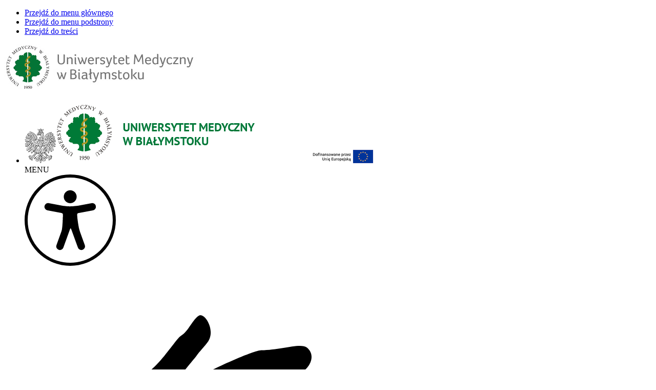

--- FILE ---
content_type: text/html; charset=utf-8
request_url: https://www.umb.edu.pl/dzial_spraw_studenckich/mostum
body_size: 9939
content:
<!DOCTYPE html><html lang="pl"><head><script async src="https://www.googletagmanager.com/gtag/js?id=G-L5RV00JGCV"></script><script>window.dataLayer=window.dataLayer||[];function gtag(){dataLayer.push(arguments)}gtag('js',new Date());gtag('config','G-L5RV00JGCV');</script><script>(function(w,d,s,l,i){w[l]=w[l]||[];w[l].push({'gtm.start':new Date().getTime(),event:'gtm.js'});var f=d.getElementsByTagName(s)[0],j=d.createElement(s),dl=l!='dataLayer'?'&l='+l:'';j.async=true;j.src='https://www.googletagmanager.com/gtm.js?id='+i+dl;f.parentNode.insertBefore(j,f)})(window,document,'script','dataLayer','GTM-THRVXZ5');</script><script>(function(w,d,s,l,i){w[l]=w[l]||[];w[l].push({'gtm.start':new Date().getTime(),event:'gtm.js'});var f=d.getElementsByTagName(s)[0],j=d.createElement(s),dl=l!='dataLayer'?'&l='+l:'';j.async=true;j.src='https://www.googletagmanager.com/gtm.js?id='+i+dl;f.parentNode.insertBefore(j,f)})(window,document,'script','dataLayer','GTM-WFVPXQG');</script><script>(function(w,d,s,l,i){w[l]=w[l]||[];w[l].push({'gtm.start':new Date().getTime(),event:'gtm.js'});var f=d.getElementsByTagName(s)[0],j=d.createElement(s),dl=l!='dataLayer'?'&l='+l:'';j.async=true;j.src='https://www.googletagmanager.com/gtm.js?id='+i+dl;f.parentNode.insertBefore(j,f)})(window,document,'script','dataLayer','GTM-TMVLL6T');</script><script>var _paq=window._paq=window._paq||[];_paq.push(["setDocumentTitle",document.domain+"/"+document.title]);_paq.push(["setCookieDomain","*.www.umb.edu.pl"]);_paq.push(['trackPageView']);_paq.push(['enableLinkTracking']);(function(){var u="https://iartechnologies.pl/adserver/";_paq.push(['setTrackerUrl',u+'matomo.php']);_paq.push(['setSiteId','35']);var d=document,g=d.createElement('script'),s=d.getElementsByTagName('script')[0];g.async=true;g.src=u+'matomo.js';s.parentNode.insertBefore(g,s)})();</script><script>!function(f,b,e,v,n,t,s){if(f.fbq)return;n=f.fbq=function(){n.callMethod?n.callMethod.apply(n,arguments):n.queue.push(arguments)};if(!f._fbq)f._fbq=n;n.push=n;n.loaded=!0;n.version='2.0';n.queue=[];t=b.createElement(e);t.async=!0;t.src=v;s=b.getElementsByTagName(e)[0];s.parentNode.insertBefore(t,s)}(window,document,'script','https://connect.facebook.net/en_US/fbevents.js');fbq('init','603757208069531');fbq('track','PageView');</script><noscript><img height="1" width="1" style="display:none" src="https://www.facebook.com/tr?id=603757208069531&ev=PageView&noscript=1"/></noscript><meta name="facebook-domain-verification" content="wvht0e3cmz8blajnr2nwfyrebri0d8"/><meta name="viewport" content="width=device-width, initial-scale=1.0"/><meta content='IE=edge' http-equiv='X-UA-Compatible'><title>Uniwersytet Medyczny w Białymstoku. Mostum.</title><link rel="shortcut icon" href="/favicon.ico" type="image/x-icon"/><base href="https://www.umb.edu.pl/"/><meta name="DESCRIPTION" content="Oficjalny serwis Uniwersytetu Medycznego w Białymstoku."/><meta name="KEYWORDS" content="uczelnia wyższa, szkoła wyższa, medycyna, lekarski, stomatologia, lekarsko-dentystyczny, studia medyczne, studia Białystok, uczelnie białystok, studia lekarski, studia prestiżowe, zawód medyczny, dietetyka, elektroradiologia, fizjoterapia, farmacja, kosmetologia, położnictwo, pielęgniarstwo, ratownictwo medyczne, analityka medyczna, techniki dentystyczne, nauka, badania, współpraca, medycyna polska, studia doktoranckie, logopedia, fonoaudiologia, uczelnia medyczna, szkoła medyczna, lekarski polska, dobra uczelnia, najlepsza uczelnia, najlepsza uczelnia medyczna w polsce, umb, um białystok, nauka białystok, ranking uczelni, specjaliści, matura, matura 2017, biologia, chemia, fizyka, matematyka "/><meta http-equiv="content-Type" content="text/html; charset=UTF-8"/><meta name="robots" content="index, follow"/><meta name="REVISIT-AFTER" content="3 days"/><link href="gallery/css/lightgallery.min.css" rel="stylesheet" type="text/css"/><link rel="stylesheet" href="min/compres.css?20251117_133222"><link rel="stylesheet" type="text/css" href="css/print.css?2026" media="print"/><script src="javascript/jquery.min.js"></script><script>jQuery.noConflict();var $j=jQuery;</script><meta property="og:title" content="Uniwersytet Medyczny w Białymstoku. Mostum."/><meta property="og:type" content="website"/><meta property="og:url" content="https://www.umb.edu.pl//dzial_spraw_studenckich/mostum"/><meta property="og:image" content="https://www.umb.edu.pl/fb.jpg"/><meta property="og:site_name" content="Uniwersytet Medyczny w Białymstoku. Mostum."/><meta property="og:description" content="Oficjalny serwis Uniwersytetu Medycznego w Białymstoku."/><meta name="twitter:card" content="summary"/><meta name="twitter:title" content=""/><meta name="twitter:description" content="Oficjalny serwis Uniwersytetu Medycznego w Białymstoku."/><script>!function(f,b,e,v,n,t,s){if(f.fbq)return;n=f.fbq=function(){n.callMethod?n.callMethod.apply(n,arguments):n.queue.push(arguments)};if(!f._fbq)f._fbq=n;n.push=n;n.loaded=!0;n.version='2.0';n.queue=[];t=b.createElement(e);t.async=!0;t.src=v;s=b.getElementsByTagName(e)[0];s.parentNode.insertBefore(t,s)}(window,document,'script','https://connect.facebook.net/en_US/fbevents.js');fbq('init','2276364492624854');fbq('track','PageView');</script></head><body id="htmlbody" class="ln_pl"><noscript><iframe src="https://www.googletagmanager.com/ns.html?id=GTM-THRVXZ5" height="0" width="0" style="display:none;visibility:hidden"></iframe></noscript><noscript><iframe src="https://www.googletagmanager.com/ns.html?id=GTM-WFVPXQG" height="0" width="0" style="display:none;visibility:hidden"></iframe></noscript><noscript><iframe src="https://www.googletagmanager.com/ns.html?id=GTM-TMVLL6T" height="0" width="0" style="display:none;visibility:hidden"></iframe></noscript><noscript><img height="1" width="1" src="https://www.facebook.com/tr?id=2276364492624854&ev=PageView&noscript=1" alt="FB"/></noscript><div id="body"><div id="fb-root"></div><script>(function(d,s,id){var js,fjs=d.getElementsByTagName(s)[0];if(d.getElementById(id))return;js=d.createElement(s);js.id=id;js.src="//connect.facebook.net/pl_PL/all.js#xfbml=1";fjs.parentNode.insertBefore(js,fjs)}(document,'script','facebook-jssdk'));</script><a id="top"></a><ul class="hidden_nav"><li><a href="/dzial_spraw_studenckich/mostum#mm">Przejdź do menu głównego</a></li><li><a href="/dzial_spraw_studenckich/mostum#sm">Przejdź do menu podstrony</a></li><li><a href="/dzial_spraw_studenckich/mostum#txt">Przejdź do treści</a></li></ul><div id="print_header"><img src="images/uniwersystet_medyczny_logo.jpg" width="380" height="92" alt="Uniwersytet Medyczny w Białymstoku"/></div><header><ul id="blok_header" class="editable_column"><li id="e_1-85877325" class="editable_li"><link href="css/style2023.min.css?v6" rel="stylesheet" type="text/css"/><script src="javascript/js2023.min.js?v6"></script><div class="box"><div class="new-header"><div class="header-logo"><img src="images/orzelek.png" id="orzelek" alt="Godło Rzeczypospolitej Polskiej"><a href="index.php" id="logo"><img src="/photo/image/logo_uczelni/logo-i-orzel.png" alt="Uniwersytet Medyczny w Białymstoku"/></a><a href="https://www.umb.edu.pl/projekty_umb/programy_ue/projekty_realizowane" class="ue_flag"><img src="images/logo_ue-pl.png" alt="Unia Europejska"/></a></div><div class="nav-menu"><div class="nav-toggle"><bun><burger></burger></bun></div> MENU</div><div class="header-right"><div class="header-buttons"><div class="ulatwienia_env"><a href="#" class="icon-bt ulatwienia" title=""><img src="images/icon-dostepnosc2.svg" alt="Ustawienia dostępności"></a><div class="select_ulatwienia"><a href="https://umb.wideotlumacz.pl/" target="_blank" class="icon-bts" title=""><img src="images/icon-migowy.svg" alt="Połącz z tłumaczem PJM"> Połącz z tłumaczem PJM</a><a href="#" class="icon-bts font_size" title=""><img src="images/icon-size.svg" alt="Wielkość liter"> Wielkość liter</a><a href="#" class="icon-bts font_contrast" title=""><img src="images/icon-contrast.svg" alt="Wersja kontrastowa"> Wersja kontrastowa</a><a href="#" class="icon-bts black_white" title=""><img src="images/icon-mono.svg" alt="Wersja monochromatyczna"> Wersja monochromatyczna</a><a href="#" class="icon-bts text_version" title=""><img src="images/icon-text.svg" alt="Wersja tekstowa"> Wersja tekstowa</a><a href="#" class="icon-bts reset" title=""><img src="images/icon-reset.svg" alt="Reset ustawień"> Reset ustawień</a></div></div><div class="zmien_jezyk_env"><a href="#" class="icon-bt zmien_jezyk" title="Zmień wersję językową"><i class="flag flag-pl"></i></a><div class="select_ln"><a href="/pl/dzial_spraw_studenckich/mostum"><i class="flag flag-pl"></i> Polski                            </a><a href="/en/"><i class="flag flag-en"></i> English                            </a><a href="/cn/"><i class="flag flag-cn"></i> 中文                            </a><a href="/es/"><i class="flag flag-es"></i> Castellano                            </a><a href="/de/"><i class="flag flag-de"></i> Deutsch                            </a><a href="/fr/"><i class="flag flag-fr"></i> Français                            </a><a href="/in/"><i class="flag flag-in"></i> हिन्दी                            </a><a href="/no/"><i class="flag flag-no"></i> Norsk                            </a><a href="/ru/"><i class="flag flag-ru"></i> Русский                            </a><a href="/sa/"><i class="flag flag-sa"></i> العربية                            </a><a href="/fi/"><i class="flag flag-fi"></i> Suomi                            </a><a href="/se/"><i class="flag flag-se"></i> Svenska                            </a></div></div></div><div class="header-serach"><a href="#"><img src="images/icon-search.svg" alt="wyszukaj"></a><form action="/wyszukiwarka/" class="szukaj_box" method="get"><label for="search">wyszukaj</label><input type="text" name="search" id="search" class="szukaj_input" placeholder="wyszukaj"><button type="submit" value="Szukaj"><img src="images/icon-search.svg" alt="wyszukaj"><span>Szukaj</span></button></form></div></div></div></div></li><li id="e_2-17766018" class="editable_li"><div class="glowne-menu"><nav><a id="mm"></a><div id="main_menu_wrapper"><ul id="main_menu"><li class=""><div class="menu_tab mhidden om"><div class="main_bt"><a href="o_uczelni" id="href_3" class="main_a " title="">Uczelnia</a><div class="open_menu"></div></div><div id="sub_3" class="submenu" style=""><ul><li><a href="aktualnosci" title="">Aktualności&nbsp;</a></li><li><a href="konferencje_i_zjazdy" title="">Konferencje i zjazdy&nbsp;</a></li><li><a href="kalendarz_wydarzen" title="">Kalendarz wydarzeń&nbsp;</a></li><li><a href="https://www.umb.edu.pl/jubileusz75" title="">Jubileusz 75 lat&nbsp;</a></li><li><a href="o_uczelni" title="">O Uczelni &nbsp;</a></li><li><a href="https://www.umb.edu.pl/s,29466/" title="">Władze&nbsp;</a></li><li><a href="wl" title="">Wydział Lekarski&nbsp;<img src="images/ico_wydzial_lekarski.gif" width="16" height="16" alt="" class="menu_icon"/></a></li><li><a href="wf" title="">Wydział Farmaceutyczny&nbsp;<img src="images/ico_wydzial_farmaceutyczny.gif" width="16" height="16" alt="" class="menu_icon"/></a></li><li><a href="wnoz" title="">Wydział Nauk o Zdrowiu&nbsp;<img src="images/ico_wydzial_noz.gif" width="16" height="16" alt="" class="menu_icon"/></a></li><li><a href="jednostki_kliniczne_i_naukowo-dydaktyczne" title="">Jednostki naukowo-dydaktyczne&nbsp;</a></li><li><a href="jednostki-ogolnouczelniane" title="">Jednostki ogólnouczelniane&nbsp;</a></li><li><a href="/o_uczelni/centrum_medycyny_doswiadczalnej" title="">Centrum Medycyny Doświadczalnej&nbsp;</a></li><li><a href="http://biblioteka.umb.edu.pl/" title="">Biblioteka&nbsp;</a></li><li><a href="muzeum" title="">Muzeum Uniwersytetu Medycznego w Białymstoku i Pałacu Branickich&nbsp;</a></li><li><a href="struktura_organizacyjna" title="">Działy Administracji&nbsp;</a></li><li><a href="szpitale_kliniczne" title="">Szpitale kliniczne&nbsp;</a></li><li><a href="https://www.umb.edu.pl/biuro_ds_dostepnosci" title="">Dostępność w UMB&nbsp;</a></li><li><a href="projekty_umb" title="">Projekty UMB&nbsp;</a></li><li><a href="fundacja" title="">Fundacja UMB&nbsp;</a></li><li><a href="wydawnictwa" title="">Wydawnictwa&nbsp;</a></li><li><a href="usjk" title="">Uczelniany System Zapewnienia i Doskonalenia Jakości Kształcenia&nbsp;</a></li><li><a href="rowni" title="">Inicjatywa Równości Płci&nbsp;</a></li><li><a href="so_umb" title="">Społeczna Odpowiedzialność UMB&nbsp;</a></li><li><a href="zgloszenia_naruszen_prawa" title="">Zgłoszenia naruszeń prawa&nbsp;</a></li><li><a href="rodo" title="">OCHRONA DANYCH OSOBOWYCH&nbsp;</a></li><li><a href="umbalumni" title="">Stowarzyszenie Absolwentów i Przyjaciół AMB/UMB w Ameryce Północnej&nbsp;</a></li><li><a href="skladniki_rzeczowe_majatku" title="">Zbędne / zużyte składniki rzeczowe majątku&nbsp;</a></li><li><a href="http://zamowienia.umb.edu.pl/ " target="_blank" title="">Zamówienia publiczne&nbsp;</a></li><li><a href="http://www.bip.umb.edu.pl/ " target="_blank" title="">BIP&nbsp;</a></li><li><a href="bezpieczenstwo" title="">Bezpieczeństwo publiczne i sytuacje kryzysowe&nbsp;</a></li></ul></div></div></li><li class=""><div class="menu_tab mhidden om"><div class="main_bt"><a href="rekrutacja" id="href_32344" class="main_a " title="">Rekrutacja</a><div class="open_menu"></div></div><div id="sub_32344" class="submenu" style=""><ul><li><a href="/najnowsze_komunikaty" title="">Komunikaty&nbsp;</a></li><li><a href="https://www.umb.edu.pl/terminarz_rekrutacji" title="">Studia jednolite, I, II stopnia&nbsp;</a></li><li><a href="rekrutacja_szkola_doktorska" title="">Szkoła Doktorska&nbsp;</a></li><li><a href="ksztalceniepodyplomowe" title="">Kształcenie podyplomowe&nbsp;</a></li><li><a href="rekrutacja/english_division" title="">English Division&nbsp;</a></li><li><a href="rekrutacja/kontakt" title="">Kontakt&nbsp;</a></li></ul></div></div></li><li class=""><div class="menu_tab mhidden om"><div class="main_bt"><a href="studenci" id="href_5" class="main_a  sel " title="">Studenci</a><div class="open_menu"></div></div><div id="sub_5" class="submenu" style=""><ul><li><a href="komunikaty_studenci" title="">Aktualności&nbsp;</a></li><li><a href="portal_edukacyjny_umb" title="">Platforma edukacyjna&nbsp;</a></li><li><a href="wu" title="">Wirtualny Dziekanat&nbsp;</a></li><li><a href="dzial_spraw_studenckich" title="">Dział Spraw Studenckich&nbsp;</a></li><li><a href="biuro_wsparcia_rozwoju_studentow" title="">Biuro Wsparcia Rozwoju Studentów&nbsp;</a></li><li><a href="kontakt_do_dziekanatow" title="">Kontakt do dziekanatów&nbsp;</a></li><li><a href="https://bip.umb.edu.pl/pl/artykul/99/370/regulamin-studiow-i-stopnia-ii-stopnia-i-jednolitych-studiow-magisterskich " target="_blank" title="">Regulamin studiów i inne akty prawne&nbsp;</a></li><li><a href="harmonogramy_i_plany" title="">Kalendarz roku akademickiego&nbsp;</a></li><li><a href="dzial_spraw_studenckich/stypendia_i_pomoc_materialna" title="">Stypendia - świadczenia dla studentów&nbsp;</a></li><li><a href="organizacje-studenckie" title="">Organizacje studenckie&nbsp;</a></li><li><a href="/studenci/wyjazdy_studentow" title="">Wyjazdy studentów&nbsp;</a></li><li><a href="dzial_spraw_studenckich/mostum" title="">Mostum&nbsp;</a></li><li><a href="domy_studenta" title="">Domy Studenta                                          &nbsp;</a></li><li><a href="studenci/sport_i_zdrowie" title="">Sport i zdrowie&nbsp;</a></li><li><a href="/student/doradca_zawodowy" title="">Doradca zawodowy&nbsp;</a></li><li><a href="/bon" title="">Biuro ds. Osób z Niepełnosprawnościami&nbsp;</a></li><li><a href="https://www.umb.edu.pl/biuro_ds_dostepnosci/porady_psychologiczne" title="">Porady psychologiczne&nbsp;</a></li><li><a href="dane_osobowe_studentow" title="">Dane osobowe studentów&nbsp;</a></li></ul></div></div></li><li class=""><div class="menu_tab mhidden om"><div class="main_bt"><a href="szkola_doktorska" id="href_20624" class="main_a " title="">Doktoranci</a><div class="open_menu"></div></div><div id="sub_20624" class="submenu" style=""><ul><li><a href="szkola_doktorska" title="">Szkoła Doktorska&nbsp;</a></li><li><a href="http://sd.umb.edu.pl/ " target="_blank" title="">Samorząd Doktorantów&nbsp;</a></li><li><a href="doktoranci/wyjazdy_doktorantow" title="">Wyjazdy doktorantów&nbsp;</a></li><li><a href="https://www.umb.edu.pl/s,8918/Porady_psychologiczne" title="">Porady psychologiczne&nbsp;</a></li></ul></div></div></li><li class=""><div class="menu_tab mhidden om"><div class="main_bt"><a href="konkursy_na_stanowiska" id="href_6" class="main_a " title="">Pracownicy</a><div class="open_menu"></div></div><div id="sub_6" class="submenu" style=""><ul><li><a href="ocena_nauczycieli_akademickich" title="">Ocena nauczycieli akademickich - ANKIETY&nbsp;</a></li><li><a href="pomoc_dla_pracownikow-procedury" title="">POMOC DLA PRACOWNIKÓW - Procedury&nbsp;</a></li><li><a href="nagrody" title="">Nagrody dla nauczycieli akademickich&nbsp;</a></li><li><a href="nowozatrudnieni" title="">Nowozatrudnieni&nbsp;</a></li><li><a href="instrukcja_do_planowania_urlopow" title="">Instrukcja do planowania urlopów&nbsp;</a></li><li><a href="zakres_obowiazkow_nauczycieli_akademickich" title="">Zakres obowiązków nauczycieli akademickich&nbsp;</a></li><li><a href="https://www.umb.edu.pl/s,20055/ewaluacja_20" title="">Oświadczenia do ewaluacji&nbsp;</a></li><li><a href="pensum_dydaktyczne" title="">Pensum dydaktyczne&nbsp;</a></li><li><a href="ksztalcenie_zdalne" title="">Kształcenie zdalne&nbsp;</a></li><li><a href="/dd" title="">Doskonałość dydaktyczna&nbsp;</a></li><li><a href="konkursy_na_stanowiska" title="">Konkursy&nbsp;</a></li><li><a href="konkursy_na_stanowiska/oferty_pracy" title="">Oferty pracy&nbsp;</a></li><li><a href="uprawnienia_zwiazane_z_rodzicielstwem" title="">Uprawnienia związane z rodzicielstwem&nbsp;</a></li><li><a href="https://umwb.sharepoint.com/sites/sap-instrukcje/sitepages/traininghome.aspx " target="_blank" title="">SAP – Instrukcje obsługi&nbsp;</a></li><li><a href="https://www.umb.edu.pl/photo/pliki/ezd/instrukcja_uzytkownika/index.html " target="_blank" title="">ZISZ.EZD: Instrukcja obsługi&nbsp;</a></li><li><a href="https://www.umb.edu.pl/pl/wu " target="_blank" title="">Wirtualna Uczelnia&nbsp;</a></li><li><a href="https://www.umb.edu.pl/jsa" title="">Jednolity System Antyplagiatowy&nbsp;</a></li><li><a href="lex" title="">LEX - Internetowy System Informacji Prawnej&nbsp;</a></li><li><a href="zakupy" title="">Wnioskowanie o zakup towarów i usług&nbsp;</a></li><li><a href="/s,17878/Informacja_o_danych_osobowych_pracownikow" title="">Informacja o danych osobowych pracowników&nbsp;</a></li><li><a href="/informacja_dotyczaca_mozliwosci_stosowania_50_procent_kosztow_uzyskania_przychodu" title="">Informacja dotycząca możliwości stosowania 50% kosztów uzyskania przychodu&nbsp;</a></li><li><a href="pracowniczeplanykapitalowe" title="">Pracownicze Plany Kapitałowe&nbsp;</a></li><li><a href="/przekaz_1_procent_podatku" title="">Przekaż 1,5 procent podatku&nbsp;</a></li><li><a href="https://www.umb.edu.pl/struktura_organizacyjna/dzial_spraw_pracowniczych/swiadczenia_socjalne" title="">Świadczenia socjalne&nbsp;</a></li><li><a href="kzp" title="">Kasa Zapomogowo-Pożyczkowa&nbsp;</a></li><li><a href="zwiazki_zawodowe" title="">Związki Zawodowe&nbsp;</a></li><li><a href="parkingi-umb" title="">Parkingi UMB&nbsp;</a></li><li><a href="eduroam" title="">Eduroam&nbsp;</a></li></ul></div></div></li><li class=""><div class="menu_tab mhidden om"><div class="main_bt"><a href="komunikaty_nauka" id="href_7" class="main_a " title="">Nauka</a><div class="open_menu"></div></div><div id="sub_7" class="submenu" style=""><ul><li><a href="komunikaty_nauka" title="">Ogłoszenia&nbsp;</a></li><li><a href="dzial_nauki" title="">Dział Nauki&nbsp;</a></li><li><a href="dre" title="">Dział Rozwoju i Ewaluacji&nbsp;</a></li><li><a href="komisje" title="">Komisje etyczne&nbsp;</a></li><li><a href="ctt" title="">Biuro Transferu Technologii&nbsp;</a></li><li><a href="owbk" title="">Ośrodek Wsparcia Badań Klinicznych&nbsp;</a></li><li><a href="open_access" title="">Open Access&nbsp;</a></li><li><a href="nauka_w_umb" title="">Nauka w UMB&nbsp;</a></li><li><a href="/centra_badawcze" title="">Centra badawcze&nbsp;</a></li></ul></div></div></li><li class=""><div class="menu_tab mhidden om"><div class="main_bt"><a href="https://www.umb.edu.pl/umiedzynarodowienie/aktualnosci" id="href_19380" class="main_a " title="">Umiędzynarodowienie</a><div class="open_menu"></div></div><div id="sub_19380" class="submenu" style=""><ul><li><a href="umiedzynarodowienie/aktualnosci" title="">Aktualności&nbsp;</a></li><li><a href="dzial-wspolpracy-miedzynarodowej" title="">Dział Współpracy Międzynarodowej&nbsp;</a></li><li><a href="/s,21087/Welcome_Centre" title="">Welcome Centre&nbsp;</a></li><li><a href="/wspolpraca_miedzynarodowa" title="">Umowy międzynarodowe&nbsp;</a></li><li><a href="/s,30135/valuEU_NAWA_WUE_i_EUNICE_European_University" title="">valuEU (NAWA WUE) i EUNICE European University&nbsp;</a></li><li><a href="/s,24579/IDUB_11" title="">IDUB 11&nbsp;</a></li><li><a href="dzial_wspolpracy_miedzynarodowej/wyjazdy_zagraniczne" title="">Wyjazdy zagraniczne pracowników, studentów i doktorantów&nbsp;</a></li><li><a href="/s,19399/Akredytacje_zagraniczne" title="">Akredytacje zagraniczne&nbsp;</a></li><li><a href="/s,21826/Rankingi_miedzynarodowe" title="">Rankingi międzynarodowe&nbsp;</a></li><li><a href="https://www.umb.edu.pl/index.php?s=19401" title="">Projekty NAWA&nbsp;</a></li><li><a href="/s,20666/Projekty_Erasmus+_KA220_HED" title="">Projekty Erasmus+ (KA220 HED)&nbsp;</a></li><li><a href="/s,22011/Erasmus+_2021-2027" title="">Erasmus+ 2021-2027&nbsp;</a></li><li><a href="/s,19766/Absolwenci_zagraniczni" title="">Absolwenci zagraniczni&nbsp;</a></li><li><a href="/s,20152/Goscie_UMB" title="">Goście UMB&nbsp;</a></li><li><a href="https://www.umb.edu.pl/en/mymub" title="">Aplikacja mobilna myMUB&nbsp;</a></li><li><a href="umiedzynarodowienie/msca4east" title="">MSCA4EAST – Punkt kontaktowy Białystok (UMB)&nbsp;</a></li><li><a href="https://www.umb.edu.pl/s,29943/Opis_projektu" title="">PROM 2024&nbsp;</a></li></ul></div></div></li><li class=""><div class="menu_tab mhidden om"><div class="main_bt"><a href="prewencja" id="href_31568" class="main_a " title="">Prewencja</a><div class="open_menu"></div></div><div id="sub_31568" class="submenu" style=""><ul><li><a href="prewencja/aktualnosci" title="">Aktualności&nbsp;</a></li><li><a href="prewencja/profilaktyka_w_umb" title="">Profilaktyka w UMB&nbsp;</a></li><li><a href="prewencja/osrodek_badan_populacyjnych" title="">Ośrodek Badań Populacyjnych&nbsp;</a></li><li><a href="prewencja/dzialania_klinik_i_zakladow" title="">Działania klinik i zakładów&nbsp;</a></li><li><a href="prewencja/dzialania_organizacji_studenckich" title="">Działania studentów&nbsp;</a></li><li><a href="prewencja/kontakt" title="">Kontakt&nbsp;</a></li></ul></div></div></li><li class=""><div class="menu_tab mhidden om"><div class="main_bt"><a href="dane_adresowe" id="href_10" class="main_a " title="">Kontakt</a><div class="open_menu"></div></div><div id="sub_10" class="submenu" style=""><ul><li><a href="dane_adresowe" title="">Dane teleadresowe&nbsp;</a></li><li><a href="wyszukiwarka_kontaktow" title="">Wyszukiwarka kontaktów&nbsp;</a></li><li><a href="mapa_kampusu" title="">Mapa kampusu&nbsp;</a></li><li><a href="virtualwalk" title="">Wirtualny spacer&nbsp;</a></li></ul></div></div></li></ul><ul class="main_menu"><li><a href="http://www.umb.edu.pl/pl/poczta" target="_blank">Poczta</a></li><li><a href="https://www.umb.edu.pl/pl/wu" target="_blank">Wirtualny Dziekanat</a></li></ul><div class="header-buttons"><a href="#" class="icon-bt font_size" title="Wielkość liter"><img src="images/icon-size.svg" alt="Wielkość liter"></a><a href="#" class="icon-bt font_contrast" title="Wersja kontrastowa"><img src="images/icon-contrast.svg" alt="Wersja kontrastowa"></a><div class="zmien_jezyk_env"><a href="#" class="icon-bt zmien_jezyk" title="Zmień wersję językową"><i class="flag flag-pl"></i></a><div class="select_ln"><a href="/pl/dzial_spraw_studenckich/mostum"><i class="flag flag-pl"></i> Polski                                            </a><a href="/en/"><i class="flag flag-en"></i> English                                            </a><a href="/cn/"><i class="flag flag-cn"></i> 中文                                            </a><a href="/es/"><i class="flag flag-es"></i> Castellano                                            </a><a href="/de/"><i class="flag flag-de"></i> Deutsch                                            </a><a href="/fr/"><i class="flag flag-fr"></i> Français                                            </a><a href="/in/"><i class="flag flag-in"></i> हिन्दी                                            </a><a href="/no/"><i class="flag flag-no"></i> Norsk                                            </a><a href="/ru/"><i class="flag flag-ru"></i> Русский                                            </a><a href="/sa/"><i class="flag flag-sa"></i> العربية                                            </a><a href="/fi/"><i class="flag flag-fi"></i> Suomi                                            </a><a href="/se/"><i class="flag flag-se"></i> Svenska                                            </a></div></div></div></div></nav></div><script>window.addEventListener('DOMContentLoaded',()=>{var el=document.querySelectorAll('[href*="https://prd-sap.umb.edu.pl:44300/sap/bc/ui2/flp?sap-client=100&sap-language=PL"]');el.forEach(aTag=>{aTag.closest('li').remove()})});</script></li></ul></header><div id="sub_page3_contener"><ul id="blok_left" class="editable_column"><li id="e_30-529745109" class="editable_li"><div class="box" style=""><nav><a id="sm"></a><div id="submenu-toggle">Studenci<div id="open_submenu"></div></div><div id="left_menu"><nav><ul id="submenu"><li><a href="komunikaty_studenci">Aktualności&nbsp;</a></li><li><a href="portal_edukacyjny_umb">Platforma edukacyjna&nbsp;</a></li><li><a href="wu">Wirtualny Dziekanat&nbsp;</a></li><li><a href="dzial_spraw_studenckich">Dział Spraw Studenckich&nbsp;</a></li><li><a href="biuro_wsparcia_rozwoju_studentow">Biuro Wsparcia Rozwoju Studentów&nbsp;</a></li><li><a href="kontakt_do_dziekanatow">Kontakt do dziekanatów&nbsp;</a></li><li><a href="https://bip.umb.edu.pl/pl/artykul/99/370/regulamin-studiow-i-stopnia-ii-stopnia-i-jednolitych-studiow-magisterskich " target="_blank">Regulamin studiów i inne akty prawne&nbsp;</a></li><li><a href="harmonogramy_i_plany">Kalendarz roku akademickiego&nbsp;</a></li><li><a href="dzial_spraw_studenckich/stypendia_i_pomoc_materialna">Stypendia - świadczenia dla studentów&nbsp;</a></li><li><a href="organizacje-studenckie">Organizacje studenckie&nbsp;</a></li><li><a href="/studenci/wyjazdy_studentow">Wyjazdy studentów&nbsp;</a></li><li><a href="dzial_spraw_studenckich/mostum" class="sel">Mostum&nbsp;</a></li><li><a href="domy_studenta">Domy Studenta                                          &nbsp;</a></li><li><a href="studenci/sport_i_zdrowie">Sport i zdrowie&nbsp;</a></li><li><a href="/student/doradca_zawodowy">Doradca zawodowy&nbsp;</a></li><li><a href="/bon">Biuro ds. Osób z Niepełnosprawnościami&nbsp;</a></li><li><a href="https://www.umb.edu.pl/biuro_ds_dostepnosci/porady_psychologiczne">Porady psychologiczne&nbsp;</a></li><li><a href="dane_osobowe_studentow">Dane osobowe studentów&nbsp;</a></li></ul></nav></div></nav></div></li></ul><div id="blok_right_contener"><ul id="blok_subheader" class="editable_column"><li id="e_382-1416357000" class="editable_li"><div class="box" style=""><div class="subheader"><div id="breadcrumbs"><nav><ul><li class="element"><a href="strona_glowna">Strona główna</a></li><li class="arrow"> <i class="fa fa-angle-right" aria-hidden="true"></i> </li><li class="element"><a href="studenci">Studenci</a></li><li class="arrow"> <i class="fa fa-angle-right" aria-hidden="true"></i> </li><li class="element"><span>Mostum</span></li></ul></nav></div><img src="/photo/image/naglowki_2017/palac_front.jpg" alt="Mostum. studenci Uniwersytetu Medycznego w Białymstoku na zajęciach"/></div></div></li></ul><div class="clear"></div><a id="txt"></a><ul id="blok_center" class="editable_column"><li id="e_49-463216660" class="editable_li"><div class="box"><div class="editable_area" id="s935137334_122"><div class="tresc_podstrony"><div class="ostatnia_zmiana">Ostatnia zmiana 16.09.2025 przez Dział Spraw Studenckich</div><h1 class="tytul_h1">Mostum</h1><div class="clear"></div><article><p>Uniwersytet Medyczny w Białymstoku przystąpił do Programu Mobilności Studentów Uczelni Medycznych (MOSTUM). Głównym celem Programu jest wymiana studentów studiów stacjonarnych między uczelniami medycznymi w Polsce w ramach jednolitych i dwustopniowych studiów magisterskich na jeden lub dwa semestry w ramach jednego roku akademickiego.</p><p>&nbsp;</p><p>Na stronie internetowej Uniwersytetu Medycznego w Białymstoku udostępnione są wyłącznie dokumenty dla studentów, którzy będą aplikować w ramach Programu MOSTUM do studiowania na Uniwersytecie Medycznym w Białymstoku.</p><p>&nbsp;</p><div><ul><li><a href="http://oldbip.umb.edu.pl./?app=uchwaly&amp;nid=136" target="_blank">Uchwała Senatu UMB w sprawie programu MOSTUM wraz z załącznikami</a> (formularze zgłoszeniowe do wypełnienia)</li><li><a href="/photo/pliki/studenci/liczba_miejsce_mostum_2025-26.pdf">Liczba miejsc, na które mogą aplikować studenci uczelni medycznych w ramach programu MOSTUM na rok akademicki 2025/2026.pdf</a></li></ul><p>&nbsp;Rekrutacja odbywa się od 1 maja do 31 maja na kolejne lata akademickie</p><div>&nbsp;</div><div>Formularze zgłoszeniowe należy dostarczać na adres:</div><p>Uniwersytet Medyczny w Białymstoku</p><p>Dział Spraw Studenckich<br/>
ul. Jana Kilińskiego 1<br/>
15-089 Białystok<br/>
Z dopiskiem MOSTUM</p><p>&nbsp;</p><ul><li><a href="https://kraum.org.pl/wp-content/uploads/2021/07/Regulamin-Programu-MOSTUM.pdf">Regulamin_Programu_Mobilnosci_Studentow_MOSTUM.pdf</a></li></ul><div>&nbsp;</div><div id="cke_pastebin">Liczba miejsc na Uczelniach Medycznych</div><div id="cke_pastebin">Regulamin Programu Mobilności Studentów Uczelni Medycznych (MOSTUM)</div></div><div><div id="cke_pastebin">Rekrutacja studentów do Programu MOSTUM odbywa się na cały rok akademicki w terminie:</div><div id="cke_pastebin">od 1 maja do 31 maja na kolejne lata akademickie</div><div id="cke_pastebin">• Uchwała Senatu UMB w sprawie programu MOSTUM wraz z załącznikami (formularze zgłoszeniowe do wypełnienia)</div><div id="cke_pastebin">Formularze zgłoszeniowe należy dostarczać na adres:</div><div id="cke_pastebin">Uniwersytet Medyczny w Białymstoku</div><div id="cke_pastebin">Dział Spraw Studenckich</div><div id="cke_pastebin">ul. Jana Kilińskiego 1</div><div id="cke_pastebin">15-089 Białystok</div><div id="cke_pastebin">Z dopiskiem MOSTUM</div></div><div id="cke_pastebin">Student w ramach &nbsp;programu ma prawo ubiegania się o przyjęcie do Uniwersytetu Medycznego w Białymstoku w ramach tego samego kierunku studiów i formy kształcenia.Program MOSTUM jest adresowany do studentów studiów stacjonarnych pierwszego i drugiego stopnia oraz jednolitych studiów magisterskich.</div><div id="cke_pastebin">Student w ramach &nbsp;programu ma prawo ubiegania się o przyjęcie do Uniwersytetu Medycznego w Białymstoku w ramach tego samego kierunku studiów i formy kształcenia.</div><div id="collage_gallery" class="flex-images"></div></article><div class="clear"></div><div id="icons"><a href="#" onclick="print(); return false;" class=""><i class="fa fa-print" aria-hidden="true"></i>Drukuj</a><a href="#" onclick="pdf('/dzial_spraw_studenckich/mostum'); return false;" class=""><i class="fa fa-file-pdf-o" aria-hidden="true"></i>PDF</a><a href="/dzial_spraw_studenckich/mostum#" class=""><i class="fa fa-chevron-up" aria-hidden="true"></i>Do góry</a></div></div></div></div></li></ul><ul id="blok_right" class="editable_column"><li id="e_34-1593737746" class="editable_li"><div class="text_box"><article><h2>Czytaj także</h2><p><a href="http://www.advms.pl" target="_blank">Advances in Medical Sciences</a><br/><a href="http://progress.umb.edu.pl" target="_blank">Progress in Health Sciences</a><br/><a href="medyk_bialostocki">Medyk Białostocki </a></p><p>&nbsp;</p><p><a href="http://www.youtube.com/watch?v=74ljEdWOpRs" target="_blank">Lip Dub UMB</a><br/><a href="palac_branickich">Pałac Branickich</a><br/>
&nbsp;</p><p><a href="http://www.umb.edu.pl/komunikaty_nauka">Nauka Komunikaty</a><br/><a href="http://zamowienia.umb.edu.pl" target="_blank">Zamówienia Publiczne</a><br/><a href="domy_studenta/pokoje_hotelowe">Pokoje Hotelowe</a><br/>
&nbsp;</p><p><a href="http://www.umb.edu.pl/en/ed">English Division</a></p></article></div><div class="clear"></div></li><li id="e_37-2125716399" class="editable_li"><div class="info_box"><p><a href="http://www.umb.edu.pl/kierunki_studiow"><img alt="Dołącz do najlepszych. Więcej o rekrutacji." src="/photo/image/bannery/wiecej_o_rekrutacji.jpg" style="height:292px;width:186px"/></a></p></div><div class="clear"></div></li></ul><div class="clear"></div></div><div class="clear"></div></div><div class="clear"></div><footer><ul id="blok_footer" class="editable_column"><li id="e_8-1860498013" class="editable_li"><div class="stopka wide"><div class="content"><div id="footer" class="stopka-env"><ul id="footer_menu" class="footer_menu"><li><a href="/wyszukiwarka_kontaktow">Wyszukiwarka kontaktów</a></li><li><a href="mapa_serwisu">Mapa serwisu</a></li><li><a href="rss">Kanały RSS</a></li><li><a href="s,6604/polityka_cookies">Polityka prywatności</a></li><li><a href="deklaracja-dostepnosci">Deklaracja dostępności</a></li></ul><div id="copyright" class="copyright"> &copy; 2012-2025 Uniwersytet Medyczny w Białymstoku                        
                                    </div></div></div></div><div class="clear"></div></li></ul></footer><div id="print_footer"><strong>Treść pochodzi z serwisu www.umb.edu.pl &copy; Uniwersytet Medyczny w Białymstoku</strong><br/>Data wydruku: 21.01.2026 11:59</div><div class="l-cookie-box"><div class="c-cookie-box-wrapper"><div class="c-cookie-box"><div class="c-cookie-box__content txt"> W celu świadczenia usług na&nbsp;najwyższym poziomie stosujemy pliki cookies. Korzystanie z&nbsp;naszej witryny oznacza, że&nbsp;będą one zamieszczane w&nbsp;Państwa urządzeniu. W&nbsp;każdym momencie można dokonać zmiany ustawień Państwa przeglądarki.            </div><div class="c-cookie-box__action"><div class="c-cookie-box__btn-info"><a target="_blank" href="https://www.umb.edu.pl/s,6604/Polityka_Cookies"> Zobacz politykę cookies.                    </a></div><div class="c-cookie-box__btn"><a href="#" class="c-button js-cookie-btn-accept"><span class="c-button__label"> Akceptuję                        </span></a></div></div><a href="#" class="c-cookie-box__close js-cookie-btn-close"><svg xmlns="http://www.w3.org/2000/svg" width="8.707" height="8.707" viewBox="0 0 8.707 8.707"><g id="Group_1002" data-name="Group 1002" transform="translate(0.354 0.354)"><line id="Line_11" data-name="Line 11" x2="8" y2="8" fill="none" stroke="currentColor" stroke-width="1"></line><line id="Line_12" data-name="Line 12" x1="8" y2="8" fill="none" stroke="currentColor" stroke-width="1"></line></g></svg><span style="display:none">Zamknij</span></a></div></div></div></div><div class="clear"></div><script>var _gaq=_gaq||[];_gaq.push(['_setAccount','UA-30214380-1']);_gaq.push(['_trackPageview']);(function(){var ga=document.createElement('script');ga.type='text/javascript';ga.async=true;ga.src=('https:'==document.location.protocol?'https://ssl':'http://www')+'.google-analytics.com/ga.js';var s=document.getElementsByTagName('script')[0];s.parentNode.insertBefore(ga,s)})();</script><script>var google_conversion_id=879765173;var google_custom_params=window.google_tag_params;var google_remarketing_only=true;</script><script src="//www.googleadservices.com/pagead/conversion.js"></script><noscript><div style="display:inline;"><img height="1" width="1" style="border-style:none;" alt="" src="//googleads.g.doubleclick.net/pagead/viewthroughconversion/879765173/?value=0&amp;guid=ON&amp;script=0"/></div></noscript><script src="min/compres.js?20251102_191751"></script><script>function setScrollbarWidthOnResizeEnd(){document.documentElement.style.setProperty('--scrollbar-width',(window.innerWidth-document.documentElement.clientWidth)+"px")}setTimeout(setScrollbarWidthOnResizeEnd,100);var timeOutScrollbarWidthOnResizeEnd;window.addEventListener("resize",function(){clearTimeout(timeOutScrollbarWidthOnResizeEnd);timeOutScrollbarWidthOnResizeEnd=setTimeout(setScrollbarWidthOnResizeEnd,500)});</script></body></html>

--- FILE ---
content_type: image/svg+xml
request_url: https://www.umb.edu.pl/images/icon-search.svg
body_size: 438
content:
<svg xmlns="http://www.w3.org/2000/svg" width="16" height="16" viewBox="0 0 16 16">
  <path id="search_FILL0_wght400_GRAD0_opsz48" d="M135.022,231l-5.844-5.844a4.9,4.9,0,0,1-1.555.9,5.741,5.741,0,1,1,3.444-3.522,5.641,5.641,0,0,1-.933,1.667L136,230.022Zm-9.311-5.956a4.156,4.156,0,0,0,3.069-1.278,4.379,4.379,0,0,0,0-6.156,4.156,4.156,0,0,0-3.069-1.278,4.356,4.356,0,1,0,0,8.711Z" transform="translate(-120 -215)" fill="#16701f"/>
</svg>
